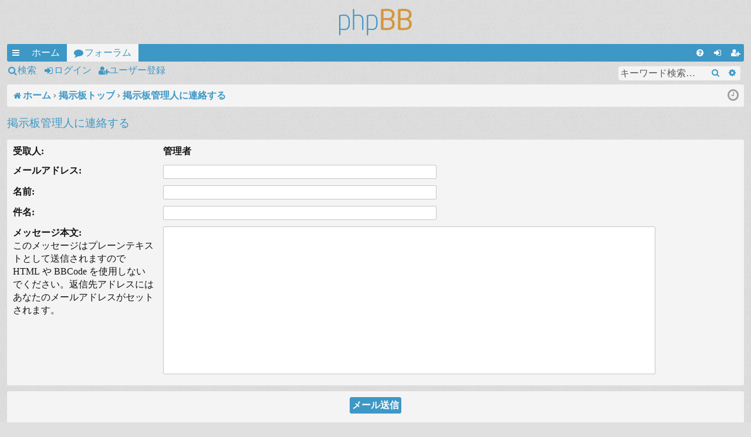

--- FILE ---
content_type: text/html; charset=UTF-8
request_url: https://forum.modx.jp/memberlist.php?mode=contactadmin&sid=028f6b3ed70f1804ee3ad65fb30510e0
body_size: 14223
content:
<!DOCTYPE html>
<html dir="ltr" lang="ja">
<head>
<meta charset="utf-8" />
<meta http-equiv="X-UA-Compatible" content="IE=edge">
<meta name="viewport" content="width=device-width, initial-scale=1" />

<title>MODX JAPAN - メール送信</title>




	<link rel="alternate" type="application/atom+xml" title="フィード - MODX JAPAN" href="/app.php/feed?sid=291c4ddfdfbafbee0c3d3b4517a31907">		<link rel="alternate" type="application/atom+xml" title="フィード - 全てのフォーラム" href="/app.php/feed/forums?sid=291c4ddfdfbafbee0c3d3b4517a31907">					

<!--
	phpBB style name: simplicity
	Based on style:   prosilver
	Original author:  Arty ( https://www.artodia.com )
	Modified by: 	  MrGaby
-->


<link href="./assets/css/font-awesome.min.css?assets_version=65" rel="stylesheet">
<link href="./styles/simplicity_lightblue/theme/stylesheet.css?assets_version=65" rel="stylesheet">




<!--[if lte IE 9]>
	<link href="./styles/simplicity_lightblue/theme/tweaks.css?assets_version=65" rel="stylesheet">
<![endif]-->

<meta name="google-site-verification" content="" />

<link href="./ext/alex75/blinknewpmandnotify/styles/prosilver/theme/blinknotify.css?assets_version=65" rel="stylesheet" media="screen" />
<link href="./ext/hifikabin/googlesearch/styles/prosilver/theme/googlesearch.css?assets_version=65" rel="stylesheet" media="screen" />



</head>
<body id="phpbb" class="nojs notouch section-memberlist ltr " data-online-text="オンライン">


	<a id="top" class="top-anchor" accesskey="t"></a>
	<div id="page-header" class="page-width">
		<div class="headerbar" role="banner">
					<div class="inner">

			<div id="site-description" class="site-description">
				<a id="logo" class="logo" href="https://modx.jp" title="ホーム">
					<img src="./styles/simplicity_lightblue/theme/images/logo.png" data-src-hd="./styles/simplicity_lightblue/theme/images/logo_hd.png" alt="MODX JAPAN"/>
				</a>
				<p class="sitename">MODX JAPAN</p>
				<p>日本公式フォーラム</p>
				<p class="skiplink"><a href="#start_here">コンテンツへ</a></p>
			</div>

																		
			</div>
					</div>


				


<div class="navbar tabbed not-static" role="navigation">
	<div class="inner page-width">
		<div class="nav-tabs" data-current-page="memberlist">
			<ul class="leftside">
				<li id="quick-links" class="quick-links tab responsive-menu dropdown-container">
					<a href="#" class="nav-link dropdown-trigger">クイックリンク</a>
					<div class="dropdown">
						<div class="pointer"><div class="pointer-inner"></div></div>
						<ul class="dropdown-contents" role="menu">
								
			<li class="separator"></li>
													<li>
								<a href="./search.php?search_id=unanswered&amp;sid=291c4ddfdfbafbee0c3d3b4517a31907" role="menuitem">
									<i class="icon fa-file-o fa-fw icon-gray" aria-hidden="true"></i><span>未返信トピック</span>
								</a>
							</li>
							<li>
								<a href="./search.php?search_id=active_topics&amp;sid=291c4ddfdfbafbee0c3d3b4517a31907" role="menuitem">
									<i class="icon fa-file-o fa-fw icon-blue" aria-hidden="true"></i><span>最近のトピック</span>
								</a>
							</li>
							<li class="separator"></li>
							<li>
								<a href="./search.php?sid=291c4ddfdfbafbee0c3d3b4517a31907" role="menuitem">
									<i class="icon fa-search fa-fw" aria-hidden="true"></i><span>検索</span>
								</a>
							</li>	
	
													</ul>
					</div>
				</li>
													<li class="tab home" data-responsive-class="small-icon icon-home">
						<a class="nav-link" href="https://modx.jp" data-navbar-reference="home">ホーム</a>
					</li>
								<li class="tab forums selected" data-responsive-class="small-icon icon-forums">
					<a class="nav-link" href="./index.php?sid=291c4ddfdfbafbee0c3d3b4517a31907">フォーラム</a>
				</li>
											</ul>
			<ul class="rightside" role="menu">
								<li class="tab faq" data-select-match="faq" data-responsive-class="small-icon icon-faq">
					<a class="nav-link" href="/app.php/help/faq?sid=291c4ddfdfbafbee0c3d3b4517a31907" rel="help" title="よくある質問" role="menuitem">
						<i class="icon fa-question-circle fa-fw" aria-hidden="true"></i><span>FAQ</span>
					</a>
				</li>
																									<li class="tab login"  data-skip-responsive="true" data-select-match="login"><a class="nav-link" href="./ucp.php?mode=login&amp;redirect=memberlist.php%3Fmode%3Dcontactadmin&amp;sid=291c4ddfdfbafbee0c3d3b4517a31907" title="ログイン" accesskey="x" role="menuitem">ログイン</a></li>
											<li class="tab register" data-skip-responsive="true" data-select-match="register"><a class="nav-link" href="./ucp.php?mode=register&amp;sid=291c4ddfdfbafbee0c3d3b4517a31907" role="menuitem">ユーザー登録</a></li>
																	</ul>
		</div>
	</div>
</div>

<div class="navbar secondary with-search">
	<ul role="menubar">
											<li class="small-icon icon-search responsive-hide"><a href="./search.php?sid=291c4ddfdfbafbee0c3d3b4517a31907">検索</a></li>
														<li class="small-icon icon-login"><a href="./ucp.php?mode=login&amp;redirect=memberlist.php%3Fmode%3Dcontactadmin&amp;sid=291c4ddfdfbafbee0c3d3b4517a31907" title="ログイン">ログイン</a></li>
									<li class="small-icon icon-register"><a href="./ucp.php?mode=register&amp;sid=291c4ddfdfbafbee0c3d3b4517a31907">ユーザー登録</a></li>
									
					<li class="search-box not-responsive">			<div id="search-box" class="search-box search-header" role="search">
				<form action="./search.php?sid=291c4ddfdfbafbee0c3d3b4517a31907" method="get" id="search">
				<fieldset>
					<input name="keywords" id="keywords" type="search" maxlength="128" title="キーワード検索" class="inputbox search tiny" size="20" value="" placeholder="キーワード検索…" />
					<button class="button button-search" type="submit" title="検索">
						<i class="icon fa-search fa-fw" aria-hidden="true"></i><span class="sr-only">検索</span>
					</button>
					<a href="./search.php?sid=291c4ddfdfbafbee0c3d3b4517a31907" class="button button-search-end" title="詳細検索">
						<i class="icon fa-cog fa-fw" aria-hidden="true"></i><span class="sr-only">詳細検索</span>
					</a>
					<input type="hidden" name="sid" value="291c4ddfdfbafbee0c3d3b4517a31907" />

				</fieldset>
				</form>
			</div>
			</li>
			</ul>
</div>

	</div>

<div id="wrap" class="page-width">

	
	<a id="start_here" class="top-anchor"></a>
	<div id="page-body" class="page-body" role="main">
		<div class="navbar">
	<ul id="nav-breadcrumbs" class="nav-breadcrumbs linklist navlinks" role="menubar">
				
		
		<li class="breadcrumbs" itemscope itemtype="https://schema.org/BreadcrumbList">

						<span class="crumb" itemtype="https://schema.org/ListItem" itemprop="itemListElement" itemscope><a itemprop="item" href="https://modx.jp" data-navbar-reference="home"><i class="icon fa-home fa-fw" aria-hidden="true"></i><span itemprop="name">ホーム</span></a><meta itemprop="position" content="1" /></span>
			
						<span class="crumb" itemtype="https://schema.org/ListItem" itemprop="itemListElement" itemscope><a itemprop="item" href="./index.php?sid=291c4ddfdfbafbee0c3d3b4517a31907" accesskey="h" data-navbar-reference="index"><span itemprop="name">掲示板トップ</span></a><meta itemprop="position" content="2" /></span>

									
						<span class="crumb" itemtype="https://schema.org/ListItem" itemprop="itemListElement" itemscope><a itemprop="item" href="./memberlist.php?mode=contactadmin&amp;sid=291c4ddfdfbafbee0c3d3b4517a31907"><span itemprop="name">掲示板管理人に連絡する</span></a><meta itemprop="position" content="3" /></span>
						
			
		</li>

		
		
			<li class="rightside responsive-search">
				<a href="./search.php?sid=291c4ddfdfbafbee0c3d3b4517a31907" title="詳細検索ページへ移動します" role="menuitem">
					<i class="icon fa-search fa-fw" aria-hidden="true"></i><span class="sr-only">検索</span>
				</a>
			</li>
				<li class="rightside dropdown-container icon-only">
			<a href="#" class="dropdown-trigger time" title="現在時刻 - 2026年1月23日(金) 04:23"><i class="fa fa-clock-o"></i></a>
			<div class="dropdown">
				<div class="pointer"><div class="pointer-inner"></div></div>
				<ul class="dropdown-contents">
					<li>現在時刻 - 2026年1月23日(金) 04:23</li>
					<li>全ての表示時間は <span title="UTC+9">UTC+09:00</span> です</li>
				</ul>
			</div>
		</li>
	</ul>
</div>

		
		

<h2 class="titlespace">掲示板管理人に連絡する</h2>

<form method="post" action="./memberlist.php?mode=contactadmin&amp;sid=291c4ddfdfbafbee0c3d3b4517a31907" id="post">

	
	<div class="panel">
		<div class="inner">
	<div class="content">

				<fieldset class="fields2">
					<dl>
				<dt><label>受取人:</label></dt>
				<dd><strong>管理者</strong></dd>
			</dl>
						<dl>
				<dt><label for="email">メールアドレス:</label></dt>
				<dd><input class="inputbox autowidth" type="text" name="email" id="email" size="50" maxlength="100" tabindex="1" value="" /></dd>
			</dl>
			<dl>
				<dt><label for="name">名前:</label></dt>
				<dd><input class="inputbox autowidth" type="text" name="name" id="name" size="50" tabindex="2" value="" /></dd>
			</dl>
						<dl>
				<dt><label for="subject">件名:</label></dt>
				<dd><input class="inputbox autowidth" type="text" name="subject" id="subject" size="50" tabindex="3" value="" /></dd>
			</dl>
				<dl>
			<dt><label for="message">メッセージ本文:</label><br />
			<span>このメッセージはプレーンテキストとして送信されますので HTML や BBCode を使用しないでください。返信先アドレスにはあなたのメールアドレスがセットされます。</span></dt>
			<dd><textarea class="inputbox" name="message" id="message" rows="15" cols="76" tabindex="4"></textarea></dd>
		</dl>
				</fieldset>
	</div>

	</div>
</div>

<div class="panel">
	<div class="inner">
	<div class="content">
		<fieldset class="submit-buttons">
			<input type="submit" tabindex="6" name="submit" class="button1" value="メール送信" />
		</fieldset>
	</div>
	</div>
<input type="hidden" name="creation_time" value="1769109808" />
<input type="hidden" name="form_token" value="e520da28ca552d2e4c04ad16d80283c9d338c7fa" />

</div>

</form>

			</div>


	<div class="navbar" role="navigation">
	<div class="inner">

	<ul id="nav-footer" class="nav-footer linklist" role="menubar">
		<li class="breadcrumbs">
							<span class="crumb"><a href="https://modx.jp" data-navbar-reference="home"><i class="icon fa-home fa-fw" aria-hidden="true"></i><span>ホーム</span></a></span>									<span class="crumb"><a href="./index.php?sid=291c4ddfdfbafbee0c3d3b4517a31907" data-navbar-reference="index"><span>掲示板トップ</span></a></span>					</li>
		
				<li class="rightside">全ての表示時間は <span title="UTC+9">UTC+09:00</span> です</li>
							<li class="rightside">
				<a href="./ucp.php?mode=delete_cookies&amp;sid=291c4ddfdfbafbee0c3d3b4517a31907" data-ajax="true" data-refresh="true" role="menuitem">
					<i class="icon fa-trash fa-fw" aria-hidden="true"></i><span>掲示板の cookie を消去する</span>
				</a>
			</li>
																<li class="rightside" data-last-responsive="true">
				<a href="./memberlist.php?mode=contactadmin&amp;sid=291c4ddfdfbafbee0c3d3b4517a31907" role="menuitem">
					<i class="icon fa-envelope fa-fw" aria-hidden="true"></i><span>連絡する</span>
				</a>
			</li>
			</ul>

	</div>
</div>
</div>

<div id="page-footer" class="page-width" role="contentinfo">
	
	<div class="copyright">
				<p class="footer-row">
			<span class="footer-copyright">Powered by <a href="https://www.phpbb.com/">phpBB</a>&reg; Forum Software &copy; phpBB Limited</span>
		</p>
		<p class="footer-row">
			<span class="footer-copyright">Style by <a href="https://www.artodia.com/">Arty</a> - phpBB 3.3 by MrGaby</span>
		</p>
				<p class="footer-row">
			<span class="footer-copyright">Japanese translation principally by ocean</span>
		</p>
						<p class="footer-row" role="menu">
			<a class="footer-link" href="./ucp.php?mode=privacy&amp;sid=291c4ddfdfbafbee0c3d3b4517a31907" title="プライバシーについて" role="menuitem">
				<span class="footer-link-text">プライバシーについて</span>
			</a>
			|
			<a class="footer-link" href="./ucp.php?mode=terms&amp;sid=291c4ddfdfbafbee0c3d3b4517a31907" title="利用規約" role="menuitem">
				<span class="footer-link-text">利用規約</span>
			</a>
		</p>
					</div>

	<div id="darkenwrapper" class="darkenwrapper" data-ajax-error-title="AJAX エラー" data-ajax-error-text="リクエスト処理中に不具合が生じました" data-ajax-error-text-abort="ユーザーがリクエストを中止しました" data-ajax-error-text-timeout="リクエストがタイムアウトになりました。再度トライしてみてください。" data-ajax-error-text-parsererror="リクエスト中に不具合が生じ、サーバーが正常でないリプライを返しました">
		<div id="darken" class="darken">&nbsp;</div>
	</div>

	<div id="phpbb_alert" class="phpbb_alert" data-l-err="エラー" data-l-timeout-processing-req="リクエストが時間切れになりました">
		<a href="#" class="alert_close">
		</a>
		<h3 class="alert_title">&nbsp;</h3><p class="alert_text"></p>
	</div>
	<div id="phpbb_confirm" class="phpbb_alert">
		<a href="#" class="alert_close">
		</a>
		<div class="alert_text"></div>
	</div>
</div>


<div>
	<a id="bottom" class="top-anchor" accesskey="z"></a>
	</div>

<script src="./assets/javascript/jquery-3.5.1.min.js?assets_version=65"></script>
<script src="./assets/javascript/core.js?assets_version=65"></script>


<script>
	(function() {
		var cx = '015088783916382574906\u003Ahcqngb8kr_e';
		var gcse = document.createElement('script');
		gcse.type = 'text/javascript';
		gcse.async = true;
		gcse.src = (document.location.protocol == 'https:' ? 'https:' : 'http:') +
			'//cse.google.com/cse.js?cx=' + cx;
		var s = document.getElementsByTagName('script')[0];
		s.parentNode.insertBefore(gcse, s);
	})();
</script>

<script src="./styles/simplicity/template/forum_fn.js?assets_version=65"></script>
<script src="./styles/simplicity/template/ajax.js?assets_version=65"></script>



</body>
</html>
